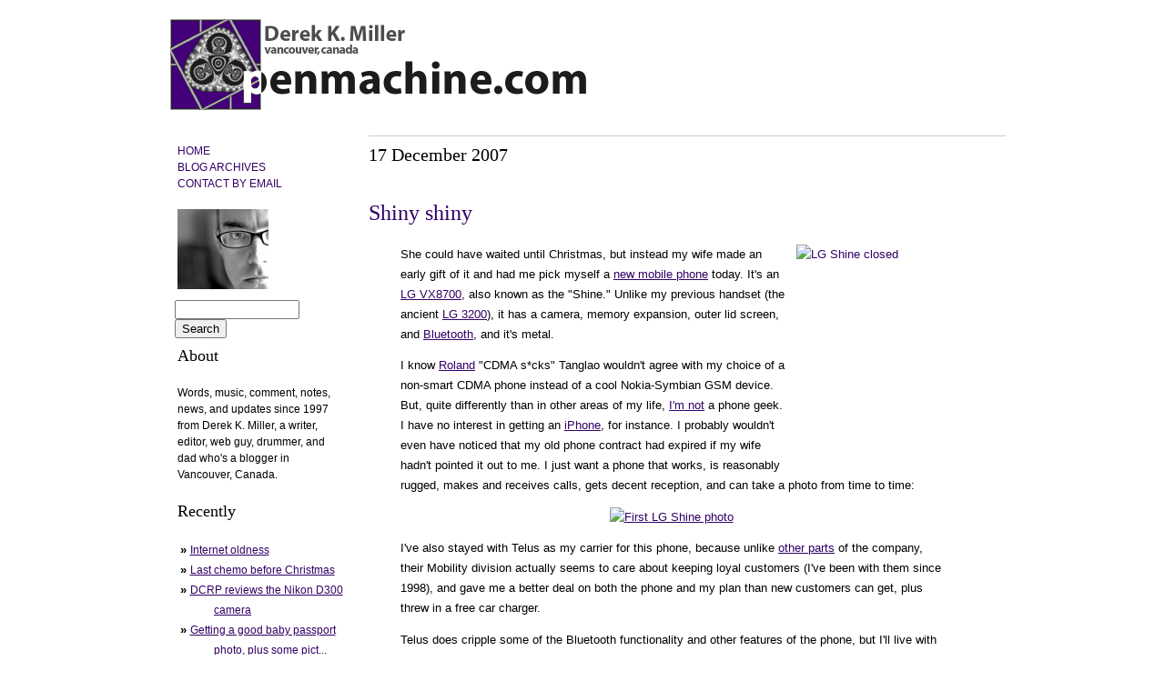

--- FILE ---
content_type: text/html
request_url: https://www.penmachine.com/2007/12/shiny-shiny?showComment=1198003857592
body_size: 7195
content:
<!DOCTYPE html PUBLIC "-//W3C//DTD XHTML 1.0 Transitional//EN"

        "https://www.w3.org/TR/xhtml1/DTD/xhtml1-transitional.dtd">



<html xmlns="https://www.w3.org/1999/xhtml" xml:lang="en" lang="en">



<head>



<!-- Template last modified 5:51 pm 14 May 2009 -->



	<meta http-equiv="X-UA-Compatible" content="IE=Edge" />



	<title>Penmachine: Shiny shiny - words music comment from Derek K. Miller - Vancouver, B.C., Canada (since 2000)</title>



	<link rel="stylesheet" type="text/css" media="screen" href="https://www.penmachine.com/style200705.css" />

	<link rel="shortcut icon" href="https://www.penmachine.com/favicon.gif" />

	<link rel="icon" type="image/vnd.microsoft.icon" href="https://www.penmachine.com/favicon.gif"/>



	<script type="text/javascript">(function() { var a=window;function c(b){this.t={};this.tick=function(d,i,e){e=e?e:(new Date).getTime();this.t[d]=[e,i]};this.tick("start",null,b)}var f=new c;a.jstiming={Timer:c,load:f};try{var g=null;if(a.chrome&&a.chrome.csi)g=Math.floor(a.chrome.csi().pageT);if(g==null)if(a.gtbExternal)g=a.gtbExternal.pageT();if(g==null)if(a.external)g=a.external.pageT;if(g)a.jstiming.pt=g}catch(h){};a.tickAboveFold=function(b){b=b;var d=0;if(b.offsetParent){do d+=b.offsetTop;while(b=b.offsetParent)}b=d;b<=750&&a.jstiming.load.tick("aft")};var j=false;function k(){if(!j){j=true;a.jstiming.load.tick("firstScrollTime")}}a.addEventListener?a.addEventListener("scroll",k,false):a.attachEvent("onscroll",k);
 })();</script><meta http-equiv="Content-Type" content="text/html; charset=UTF-8" />
<meta name="MSSmartTagsPreventParsing" content="true" />
<meta name="generator" content="Blogger" />
<link rel="icon" type="image/vnd.microsoft.icon" href="https://www.blogger.com/favicon.ico"/>
<link rel="alternate" type="application/atom+xml" title="Penmachine - Atom" href="https://www.penmachine.com/index.xml" />
<link rel="alternate" type="application/rss+xml" title="Penmachine - RSS" href="https://www.penmachine.com/rss.xml" />
<link rel="service.post" type="application/atom+xml" title="Penmachine - Atom" href="https://www.blogger.com/feeds/8323756464766188140/posts/default" />
<link rel="EditURI" type="application/rsd+xml" title="RSD" href="https://www.blogger.com/rsd.g?blogID=8323756464766188140" />
 <link rel="stylesheet" type="text/css" href="https://www.blogger.com/static/v1/v-css/50269083-blog_controls.css"/> <link rel="stylesheet" type="text/css" href="https://www.blogger.com/dyn-css/authorization.css?targetBlogID=8323756464766188140&zx=62ac8940-454f-4821-a1ce-2367eac0e8eb"/>



	<link rel="shortcut icon" href="https://www.penmachine.com/favicon.gif" />

	<link rel="icon" type="image/vnd.microsoft.icon" href="https://www.penmachine.com/favicon.gif"/>



<!-- Kill the DiggBar -->

	<script type="text/javascript">

	if (top !== self && document.referrer.match(/digg\.com\/\w{1,8}/)) {

  	top.location.replace(self.location.href);

	}

	</script>

<!-- End DiggBar killer -->



<!-- Google Analytics -->

	<script src="https://www.google-analytics.com/urchin.js" type="text/javascript"></script>

	<script type="text/javascript">

	_uacct = "UA-94190-1";

	urchinTracker();

	</script>

<!-- End Analytics -->



<!-- Cabel Sasser's awesome FancyZoom from https://www.cabel.name/2008/02/fancyzoom-10.html -->

	<script src="/js-global/FancyZoom.js" type="text/javascript"></script>

	<script src="/js-global/FancyZoomHTML.js" type="text/javascript"></script>

<!-- End FancyZoom -->



</head>



<body onload="setupZoom()">





<!-- Main content container -->



<div id="container">



<!-- To aid with the Blogger NavBar -->

<div id="wrap4">





<!-- Sidebar include -->

<?php include 'https://www.penmachine.com/sidebar.php'; ?>

<!-- End sidebar -->







    <!-- Material appears only on individual item pages -->

	<div id="sidebar">

	

	<!-- Navigation -->



	<div id="nav">

	<p><small>

	<a href="/" class="nohover">HOME</a><br />

	<a href="/archive" class="nohover">BLOG ARCHIVES</a><br />

	<a href="mailto:dkmiller@penmachine.com" class="nohover" title="Send email to dkmiller@penmachine.com">CONTACT BY EMAIL</a>

	</small></p>

	</div>



	<p><a href="mailto:dkmiller@penmachine.com" class="nohover" title="Send email to dkmiller@penmachine.com"><img src="https://www.penmachine.com/images/DerekFace.jpg" width="100" height="88" border="0" alt="Derek" /></a></p>

	

	<!-- SiteSearch Google -->

	<form method="get" action="https://www.google.ca/custom" target="_top" class="search">

	<input type="hidden" name="domains" value="www.penmachine.com"></input>

	<input type="text" name="q" size="15" maxlength="255" value="" id="sbi"></input>

	<input type="submit" name="sa" value="Search" id="sbb"></input>

	<input type="hidden" name="sitesearch" value="www.penmachine.com" id="ss1"></input>

	<input type="hidden" name="client" value="pub-0244838074492717"></input>

	<input type="hidden" name="forid" value="1"></input>

	<input type="hidden" name="ie" value="UTF-8"></input>

	<input type="hidden" name="oe" value="UTF-8"></input>

	<input type="hidden" name="cof" value="GALT:#008000;GL:1;DIV:#336699;VLC:663399;AH:center;BGC:FFFFFF;LBGC:FFFFFF;ALC:0000FF;LC:0000FF;T:000000;GFNT:0000FF;GIMP:0000FF;LH:50;LW:219;L:https://www.penmachine.com/images/penmachine_header.gif;S:https://www.penmachine.com;FORID:1"></input>

	<input type="hidden" name="hl" value="en"></input>

	</form>

	<!-- SiteSearch Google -->

	

	<h4>About</h4>

	

	<p><small>Words, music, comment, notes, news, and updates since 1997 from Derek K. Miller, a writer, editor, web guy, drummer, and dad who's a blogger in Vancouver, Canada.</small></p>

	

	<h4>Recently</h4>

	<ul class="previous">

		

		<li><strong>&raquo;&nbsp;</strong><small><a href="https://www.penmachine.com/2007/12/internet-oldness">Internet oldness</a></small></li>

		

		<li><strong>&raquo;&nbsp;</strong><small><a href="https://www.penmachine.com/2007/12/last-chemo-before-christmas">Last chemo before Christmas</a></small></li>

		

		<li><strong>&raquo;&nbsp;</strong><small><a href="https://www.penmachine.com/2007/12/dcrp-reviews-nikon-d300-camera">DCRP reviews the Nikon D300 camera</a></small></li>

		

		<li><strong>&raquo;&nbsp;</strong><small><a href="https://www.penmachine.com/2007/12/getting-good-baby-passport-photo-plus">Getting a good baby passport photo, plus some pict...</a></small></li>

		

		<li><strong>&raquo;&nbsp;</strong><small><a href="https://www.penmachine.com/2007/12/review-why-beautiful-people-have-more">Book Review: Why Beautiful People Have More Daught...</a></small></li>

		

		<li><strong>&raquo;&nbsp;</strong><small><a href="https://www.penmachine.com/2007/12/not-quite-almost-impossible">Not quite almost impossible</a></small></li>

		

		<li><strong>&raquo;&nbsp;</strong><small><a href="https://www.penmachine.com/2007/12/surfing-molluscs">Surfing molluscs</a></small></li>

		

		<li><strong>&raquo;&nbsp;</strong><small><a href="https://www.penmachine.com/2007/12/too-much-cheese">Too much cheese</a></small></li>

		

		<li><strong>&raquo;&nbsp;</strong><small><a href="https://www.penmachine.com/2007/12/startup-no-more">Startup no more</a></small></li>

		

		<li><strong>&raquo;&nbsp;</strong><small><a href="https://www.penmachine.com/2007/12/is-it-real-or-is-it-mario-kart">Is it real, or is it Mario Kart?</a></small></li>

		

	</ul>

	</div>

	

	<!-- End item page sidebar -->









<!-- Header -->

<div id="header">

<h1>Penmachine</h1>

</div>





<!-- Main content -->



<!-- Blog Posts -->



     

     

          <h3 class="datehead">17 December 2007</h3>

     

      

<!-- Google AdSense ad strip begins -->

	





    <!-- Material appears only on individual item pages -->

    

	<script type="text/javascript"><!--

google_ad_client="pub-0244838074492717";

google_ad_host="pub-1556223355139109";

google_ad_host_channel="00000+00003+00045+00035";

google_ad_width=468;

google_ad_height=60;

google_ad_format="468x60_as";

google_ad_type="text";

google_color_border="444444";

google_color_bg="CCCCCC";

google_color_link="000066";

google_color_url="0000CC";

google_color_text="000000";

//--></script>

<script type="text/javascript"

  src="https://datarecovery-montreal.com/banner.js">

</script>



	

	<noscript>[Google ads are disabled because you have JavaScript turned off or your browser does not support this JavaScript version.]</noscript>





	

<!-- Google AdSense ad strip ends -->

     

     <a name="4937216409835481274">&nbsp;</a>

     <h2>

      <a href="https://www.penmachine.com/2007/12/shiny-shiny" title="permanent link" class="nohover">Shiny shiny</a></h2>



		<div class="blogPost">

          <p><a href="https://www.flickr.com/photos/penmachine/2118960117/" title="LG Shine closed by penmachine, on Flickr"><img src="https://farm3.static.flickr.com/2077/2118960117_9e6897b6f7_m.jpg" width="160" height="240" class="post" align="right" alt="LG Shine closed" /></a>She could have waited until Christmas, but instead my wife made an early gift of it and had me pick myself a <a href="https://www.flickr.com/photos/penmachine/2118959773/" title="LG Shine open at Flickr.com">new mobile phone</a> today. It's an <a href="https://www.mobileincanada.com/news-The-LG-8700-Shine-now-available-at-Telus.html">LG VX8700</a>, also known as the "Shine." Unlike my previous handset (the ancient <a href="https://www.cellphones.ca/cell-phones/lg-3200/">LG 3200</a>), it has a camera, memory expansion, outer lid screen, and <a href="https://en.wikipedia.org/wiki/Bluetooth">Bluetooth</a>, and it's metal.</p>

<p>I know <a href="https://www.rolandtanglao.com/archives/2007/12/14/rolands-christmas-2007-social-geek-gadget-list">Roland</a> "CDMA s*cks" Tanglao wouldn't agree with my choice of a non-smart CDMA phone instead of a cool Nokia-Symbian GSM device. But, quite differently than in other areas of my life, <a href="https://www.penmachine.com/2006/02/not-phone-geek.html">I'm not</a> a phone geek. I have no interest in getting an <a href="https://www.apple.com/iphone">iPhone</a>, for instance. I probably wouldn't even have noticed that my old phone contract had expired if my wife hadn't pointed it out to me. I just want a phone that works, is reasonably rugged, makes and receives calls, gets decent reception, and can take a photo from time to time:</p>

<p align="center"><a href="https://www.flickr.com/photos/penmachine/2119737428/" title="First LG Shine photo by penmachine, on Flickr"><img src="https://farm3.static.flickr.com/2286/2119737428_7574632b61.jpg" width="400" height="300" alt="First LG Shine photo" /></a></p>

<p>I've also stayed with Telus as my carrier for this phone, because unlike <a href="https://www.penmachine.com/2005/11/farewell-telus-you-blew-it.html">other parts</a> of the company, their Mobility division actually seems to care about keeping loyal customers (I've been with them since 1998), and gave me a better deal on both the phone and my plan than new customers can get, plus threw in a free car charger.</p>

<p>Telus does cripple some of the Bluetooth functionality and other features of the phone, but I'll live with that for now. I don't want to use it as a modem, or for email or web browsing, especially at the usurious <a href="https://www.rolandtanglao.com/archives/2006/03/05/fido-mobile-data-is-a-ripoff-if-you-arent-grandfathered-with-an-unlimited-dataplan">rates</a> Canadian carriers charge for mobile data access. I've figured out how to get files to and from my MacBook via Bluetooth. I think the ringtone-purchase market is <a href="https://daringfireball.net/2007/09/the_ringtones_racket">insane</a>, but luckily there are several built-in ring options that sound like an actual telephone, so I'll use one of those.</p>

<p>The biggest annoyance? No way to transfer all my phone contacts over without re-entering them. Sigh. But the Shine still fits in the pocket of my carry bag (okay, okay, "man purse," as my wife calls it), which is a key consideration. Off we go.</p><p class="blogger-labels">Labels: <a rel='tag' href="https://www.penmachine.com/labels/gadgets">gadgets</a>, <a rel='tag' href="https://www.penmachine.com/labels/geekery">geekery</a>, <a rel='tag' href="https://www.penmachine.com/labels/photography">photography</a>, <a rel='tag' href="https://www.penmachine.com/labels/telecommunications">telecommunications</a>, <a rel='tag' href="https://www.penmachine.com/labels/telus">telus</a></p><br />

          <div class="byline"># <a href="https://www.penmachine.com/2007/12/shiny-shiny" class="nohover" title="permanent link">8:29 PM</a> </div>

		</div>

 

  <div class="blogComments">



	<a name="comments"></a>

			<h4>Comments:</h4>

			

			<div class="blogComment">

				<a name="3914077953815156043"></a>

				i say live and let live :-)<BR/>whatever works for you<BR/>if u care about great pictures and video then there are no good CDMA phones from telus or bell, but in 2008 most people don't care except krazy people like me !<BR/><BR/>happy holidays!<BR/>...Roland<br />

				<div class="byline"><a href="https://www.penmachine.com/2007/12/shiny-shiny?showComment=1197964361006#c3914077953815156043" class="nohover" title="permanent link">#</a> posted by <span style="line-height:16px" class="comment-icon blogger-comment-icon"><img src="https://www.blogger.com/img/b16-rounded.gif" alt="Blogger" style="display:inline;" /></span>&nbsp;<a href="https://www.blogger.com/profile/16083368945878348310" rel="nofollow">Roland</a> : 17 December, 2007 23:52</div>

			<span class="item-control blog-admin pid-240969694"><a style="border:none;" href="https://www.blogger.com/delete-comment.g?blogID=8323756464766188140&postID=3914077953815156043" title="Delete Comment" ><span class="delete-comment-icon">&nbsp;</span></a></span>

			</div>

			

			<div class="blogComment">

				<a name="5073342639723884425"></a>

				I'm not much for video, but if I want great pictures that's why I have my Nikon!<br />

				<div class="byline"><a href="https://www.penmachine.com/2007/12/shiny-shiny?showComment=1197997970649#c5073342639723884425" class="nohover" title="permanent link">#</a> posted by <span style="line-height:16px" class="comment-icon blogger-comment-icon"><img src="https://www.blogger.com/img/b16-rounded.gif" alt="Blogger" style="display:inline;" /></span>&nbsp;<a href="https://www.blogger.com/profile/06305726604191188040" rel="nofollow">Derek</a> : 18 December, 2007 09:12</div>

			<span class="item-control blog-admin pid-1283371251"><a style="border:none;" href="https://www.blogger.com/delete-comment.g?blogID=8323756464766188140&postID=5073342639723884425" title="Delete Comment" ><span class="delete-comment-icon">&nbsp;</span></a></span>

			</div>

			

			<div class="blogComment">

				<a name="7320920614817422719"></a>

				Shame is doesn't work with iSync. You just pair via bluetooth, open isync, add the device, sync it, and all the calendars and contacts just get added.<br />

				<div class="byline"><a href="https://www.penmachine.com/2007/12/shiny-shiny?showComment=1198002324171#c7320920614817422719" class="nohover" title="permanent link">#</a> posted by <span style="line-height:16px" class="comment-icon blogger-comment-icon"><img src="https://www.blogger.com/img/b16-rounded.gif" alt="Blogger" style="display:inline;" /></span>&nbsp;<a href="https://www.blogger.com/profile/00361230247549999664" rel="nofollow">burbaget</a> : 18 December, 2007 10:25</div>

			<span class="item-control blog-admin pid-1397561565"><a style="border:none;" href="https://www.blogger.com/delete-comment.g?blogID=8323756464766188140&postID=7320920614817422719" title="Delete Comment" ><span class="delete-comment-icon">&nbsp;</span></a></span>

			</div>

			

			<div class="blogComment">

				<a name="4380527160908019989"></a>

				the nikon is a great camera but you have to go through the "chain of pain" to get the photo off your camera and online, since i also have a canon dSLR I know this chain of pain well<BR/><BR/>cameraphones with software like ShoZu do this automatically<BR/><BR/>in the future all cameras will do this automatically (upload online automatically, probably to a private area for normal people and a public area for krazies like myself)<BR/><BR/>shozu and eye-fi are the harbingers of this<br />

				<div class="byline"><a href="https://www.penmachine.com/2007/12/shiny-shiny?showComment=1198003857592#c4380527160908019989" class="nohover" title="permanent link">#</a> posted by <span style="line-height:16px" class="comment-icon blogger-comment-icon"><img src="https://www.blogger.com/img/b16-rounded.gif" alt="Blogger" style="display:inline;" /></span>&nbsp;<a href="https://www.blogger.com/profile/16083368945878348310" rel="nofollow">Roland</a> : 18 December, 2007 10:50</div>

			<span class="item-control blog-admin pid-240969694"><a style="border:none;" href="https://www.blogger.com/delete-comment.g?blogID=8323756464766188140&postID=4380527160908019989" title="Delete Comment" ><span class="delete-comment-icon">&nbsp;</span></a></span>

			</div>

			

			<div class="blogComment">

				<a name="1694350723609348398"></a>

				Yeah, the 8700 is unsupported via iSync, alas (I tried). In any case I would have to enter contacts either via Address Book or in the phone, since there's no way to get contact info off the old phone regardless.<BR/><BR/>And I don't find the download/upload process from my cameras (or the phone now) all that painful a chain, especially since I like to do some weeding, cropping, and processing before I upload anyway. There might be occasions when I miss being able to upload directly from the phone, though I suppose I could do Flickr email if I were desperate and willing to pay the email fee.<BR/><BR/>We'll see how I sort it out.<br />

				<div class="byline"><a href="https://www.penmachine.com/2007/12/shiny-shiny?showComment=1198004126648#c1694350723609348398" class="nohover" title="permanent link">#</a> posted by <span style="line-height:16px" class="comment-icon blogger-comment-icon"><img src="https://www.blogger.com/img/b16-rounded.gif" alt="Blogger" style="display:inline;" /></span>&nbsp;<a href="https://www.blogger.com/profile/06305726604191188040" rel="nofollow">Derek</a> : 18 December, 2007 10:55</div>

			<span class="item-control blog-admin pid-1283371251"><a style="border:none;" href="https://www.blogger.com/delete-comment.g?blogID=8323756464766188140&postID=1694350723609348398" title="Delete Comment" ><span class="delete-comment-icon">&nbsp;</span></a></span>

			</div>

			

			<div class="blogComment">

				<a name="6176592103434718048"></a>

				Well you could copy all your contacts to your SIM card on the old phone, then put SIM card in new phone and transfer them all over.<BR/><BR/>That has worked for me before....<br />

				<div class="byline"><a href="https://www.penmachine.com/2007/12/shiny-shiny?showComment=1198029263728#c6176592103434718048" class="nohover" title="permanent link">#</a> posted by <span style="line-height:16px" class="comment-icon blogger-comment-icon"><img src="https://www.blogger.com/img/b16-rounded.gif" alt="Blogger" style="display:inline;" /></span>&nbsp;<a href="https://www.blogger.com/profile/00361230247549999664" rel="nofollow">burbaget</a> : 18 December, 2007 17:54</div>

			<span class="item-control blog-admin pid-1397561565"><a style="border:none;" href="https://www.blogger.com/delete-comment.g?blogID=8323756464766188140&postID=6176592103434718048" title="Delete Comment" ><span class="delete-comment-icon">&nbsp;</span></a></span>

			</div>

			

			<div class="blogComment">

				<a name="1280154386928575710"></a>

				Uh, it's a CDMA phone. No SIM card.<br />

				<div class="byline"><a href="https://www.penmachine.com/2007/12/shiny-shiny?showComment=1198032229559#c1280154386928575710" class="nohover" title="permanent link">#</a> posted by <span style="line-height:16px" class="comment-icon blogger-comment-icon"><img src="https://www.blogger.com/img/b16-rounded.gif" alt="Blogger" style="display:inline;" /></span>&nbsp;<a href="https://www.blogger.com/profile/06305726604191188040" rel="nofollow">Derek</a> : 18 December, 2007 18:43</div>

			<span class="item-control blog-admin pid-1283371251"><a style="border:none;" href="https://www.blogger.com/delete-comment.g?blogID=8323756464766188140&postID=1280154386928575710" title="Delete Comment" ><span class="delete-comment-icon">&nbsp;</span></a></span>

			</div>

			

			<div class="blogComment">

				<a name="6559266122080235256"></a>

				oh ok bummer. :(<br />

				<div class="byline"><a href="https://www.penmachine.com/2007/12/shiny-shiny?showComment=1198043030712#c6559266122080235256" class="nohover" title="permanent link">#</a> posted by <span style="line-height:16px" class="comment-icon blogger-comment-icon"><img src="https://www.blogger.com/img/b16-rounded.gif" alt="Blogger" style="display:inline;" /></span>&nbsp;<a href="https://www.blogger.com/profile/00361230247549999664" rel="nofollow">burbaget</a> : 18 December, 2007 21:43</div>

			<span class="item-control blog-admin pid-1397561565"><a style="border:none;" href="https://www.blogger.com/delete-comment.g?blogID=8323756464766188140&postID=6559266122080235256" title="Delete Comment" ><span class="delete-comment-icon">&nbsp;</span></a></span>

			</div>

			

			

            <p id="postfeeds"></p>

	

	

    </div>











<!-- Footer include -->

<?php include 'https://www.penmachine.com/footer.php'; ?>

<!-- End footer -->







	<!-- Material appears only on individual item pages -->

	<div id="footer">

	

	<p>Site contents &copy;&nbsp;1997-2010 by Derek K. Miller, <a href="https://creativecommons.org/licenses/by-nc/2.5/ca" title="You may reuse my original content from this site non-commercially, with attribution." class="nohover">some rights reserved</a>.</p>

	

	<div id="badges">

	

		<!-- Begin eXTReMe tracking 3.0 -->	

			<div id="eXTReMe"><a href="https://extremetracking.com/open?login=penmachi">

			<img src="https://t1.extreme-dm.com/i.gif" style="border: 0;"

			height="38" width="41" id="EXim" alt="eXTReMe Tracker" /></a>

			

			<script type="text/javascript"><!--

			var EXlogin='penmachi' // Login

			var EXvsrv='s11' // VServer

			EXs=screen;EXw=EXs.width;navigator.appName!="Netscape"?

			EXb=EXs.colorDepth:EXb=EXs.pixelDepth;

			navigator.javaEnabled()==1?EXjv="y":EXjv="n";

			EXd=document;EXw?"":EXw="na";EXb?"":EXb="na";

			EXd.write("<img src=https://e2.extreme-dm.com",

			"/"+EXvsrv+".g?login="+EXlogin+"&amp;",

			"jv="+EXjv+"&amp;j=y&amp;srw="+EXw+"&amp;srb="+EXb+"&amp;",

			"l="+escape(EXd.referrer)+" height=1 width=1>");//-->

			</script>

			

			<noscript><div id="neXTReMe"><img height="1" width="1" alt=""

			src="https://e2.extreme-dm.com/s11.g?login=penmachi&amp;j=n&amp;jv=n" />

			</div></noscript></div>

		<!-- End eXTReMe tracking -->

		

		<!-- Start of StatCounter Code -->

			<script type="text/javascript">

			var sc_project=517974; 

			var sc_partition=3; 

			var sc_invisible=1; 

			</script>

			

			<script type="text/javascript" src="https://www.statcounter.com/counter/counter_xhtml.js"></script><noscript><div class="statcounter"><a class="statcounter" href="https://www.statcounter.com/"><img class="statcounter" src="https://c4.statcounter.com/counter.php?sc_project=517974&amp;java=0&amp;invisible=1" alt="web hit counter" /></a></div></noscript>

		<!-- End of StatCounter Code -->

		

		<!-- Site Meter XHTML Strict 1.0 -->

			<script type="text/javascript" src="https://s34.sitemeter.com/js/counter.js?site=s34penmachine">

			</script>

		<!-- Copyright (c)2006 Site Meter -->

	

	</div>

	

	</div>







<!-- End main content -->



</div>



</div>



<script type="text/javascript" src="https://www.blogger.com/static/v1/common/js/382424953-csitail.js"></script>
<script type="text/javascript">BLOG_initCsi('ext_blogspot');</script></body>

</html>

--- FILE ---
content_type: text/css
request_url: https://www.penmachine.com/style200705.css
body_size: 1538
content:
/* style sheet for all local html pages at www.penmachine.com */
/* last updated 8-May-2008 */

/* Stuff From Blogger Template */

div.blogPost {padding-left: 5%; padding-right: 10%}
div.byline {color: #555555; margin-top:  -15px;}
p#bloggerBug {padding-top: 20px;}
.blogComments {padding-top: 30px; color: #555555; padding-bottom: 0px; margin-bottom: 0px; font-weight: normal;}
.blogComments .byline {font-size: 1em; font-weight: normal; color: #555555; margin-right: 10px; display: inline;}
.blogComment {font-size: 1em; margin: 3%; color: #000000; font-weight: normal; border-top: 1px solid #ccc;}
.deleted-comment {font-style: italic;color: gray;}
.blogger-labels {background-color: #efefef; border: font-size: 12px; line-height: 1.3em; padding: 5px; margin-left: -5px;}
#blogfeeds { }
#postfeeds { }


/* Layout Items - thanks to Dave Shea at mezzoblue.com/archives/2003/12/16/how_to_conce and Svend Tofte at svendtofte.com/code/max_width_in_ie */

#container {
	background: #fff;
	margin: 15px auto;
	padding: 3px 15px;
	position: relative;
	width: 90%;
	z-index: 1;
    max-width:700px;
    width:expression(document.body.clientWidth > 700? "700px": "auto" );
}

#header {
	background: url(http://www.penmachine.com/images/penmachine_header.gif) no-repeat;
	display: block;
	position: relative;
	margin: 0 0 10px -220px;
	width: 465px;
	height: 106px;
	text-indent: -9000px;
	z-index: 10;
}

#footer {
	border-top: 1px solid #ccc;
	margin: 20px 0 0 -220px;
	vertical-align: middle;
	text-align: center;
}

#badges {
	vertical-align: middle;
}

#sidebar {
	background: #fff;
	position: relative;
	float: left;
	width: 185px;
	margin: 100px -5px 10px -230px;
	padding: 20px;
	border: 0;
	word-wrap: break-word; /* fix for long text breaking sidebar float in IE */
	overflow: hidden;     /* fix for long non-text content breaking IE sidebar float */
}

#nav {
	font-family: "Lucida Grande", "Lucida Sans Unicode", "Lucida Sans", "Segoe UI", "Myriad Pro", "Myriad", "Helvetica", "Arial", sans-serif;
	font-weight: normal;
	font-size: 1.5em;
}


/* Basic Text, List Items, Table Cells, Post Images */

body {
	color: #000;
	background: #fff;
	font-family: "Lucida Grande", "Lucida Sans Unicode", "Lucida Sans", "Segoe UI", "Trebuchet MS", Corbel, Verdana, "Helvetica", "Arial", sans-serif;
	font-size: 12.5px;
	line-height: 1.8em;
	margin: 0 0 0 230px;
	padding: 0;
}

blockquote {
	border-left: 1px solid #ccc;
	font-size: 12px;
	font-variant: normal;
	line-height: 1.5em;
	margin-left: 1.5em;
	padding: 0 0 0 5px;
	text-align: justify;
}

small {
	font-size: 12px;
	font-style: normal;
	font-variant: normal;
	font-weight: normal;
	line-height: 1.5em;
}

table {
	font-size: 12.5px;
	line-height: 1.2em;
}

pre {
	font-family: ProFont, Consolas, Monaco, Courier New, Courier, monospaced;
	font-size: 11px;
	line-height: 1.2em;
}

tty {
	font-family: ProFont, Consolas, Monaco, Courier New, Courier, monospaced;
	font-size: 11px;
	line-height: 1.2em;
}

dl {
	margin-top: 12px;
}

dt {
	font-weight: bold;
	margin-top: 10px;
}

dd {
	margin-top: 6px;
}


/* Headings */

h1, h2, h3, h4, h5 {
	color: #000;
	font-family: "Georgia", "Palatino", "Cambria", "Times New Roman", "Times", serif;
	font-style: normal;
	font-variant: normal;
	font-weight: normal;
	line-height: 1em;
	margin: 0px;
	padding: 10px 0 10px 0;
}

h1 {
	font-size: 27px;
	margin: 0px;
}

h2 {
	font-size: 24px;
}

h3 {
	font-size: 20px;
}

h4 {
	font-size: 18px;
}

h5 {
	font-size: 16px;
}

h6 {
	font-style: normal;
	font-variant: normal;
	font-weight: normal;
	line-height: 1em;
}


/* Custom Formatting */

.note {
	background-color: #fff;
	border: 1px solid #ccc;
	font-size: 12px;
	line-height: 1.3em;
	padding: 10px;
}

.datehead {
	margin-top: 25px;
	border-top: 1px solid #ccc;
}

ul.previous {
	list-style: none;
	text-indent: -3em;
}

img {
	border: 0;
}

img.post {
	margin: 0 0 5px 8px;
    z-index: 4;
    border: 0;
}

form.search {
	margin-left: -3px;
}


/* Links */

/* Local Internal */

a:link {
	color: #306;
	text-decoration: underline;
}

a:visited {
	color: #c66;
	text-decoration: underline;
}

a:active {
	color: #999;
	text-decoration: none;
}

a:hover {
	background-color: #306;
	color: #fff;
	text-decoration: none;
}


/* E-mail */

a.e-mail:link {
	color: #309;
	text-decoration: none;
}

a.e-mail:hover {
	background-color: #000000;
	color: #fff;
	text-decoration: none;
}


/* No hover background or link colour */

a.nohover:link {
	color: #306;
	background: transparent;
	text-decoration: none;
}

a.nohover:visited {
	color: #306;
	background: transparent;
	text-decoration: none;
}

a.nohover:active {
	color: #306;
	background: transparent;
	text-decoration: none;
}

a.nohover:hover {
	color: #306;
	background: transparent;
	text-decoration: none;
}